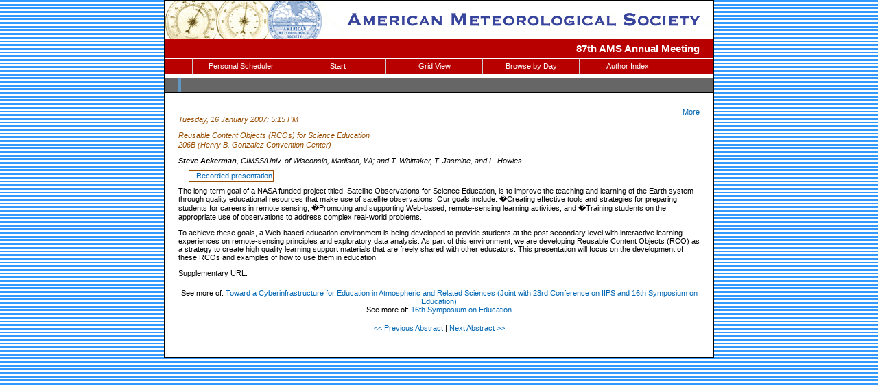

--- FILE ---
content_type: text/html; charset=utf-8
request_url: https://ams.confex.com/ams/87ANNUAL/webprogram/Paper117764.html
body_size: 1792
content:
<html>

	<head>
		<link href="stylesheets/webprogram.css" rel="stylesheet" type="text/css">
		<title>Abstract: Reusable Content Objects (RCOs) for Science Education (87th AMS Annual Meeting)</title>
		<meta name="keywords" content="87ANNUAL_16education, S. Ackerman, T. Whittaker, T. Jasmine, L. Howles, xRecordingAvailable">
	</head>
	
	<body class="paper">
	
		<div class="page">
			
			<a name="top"></a>

			<div class="banner">
				<a href="http://www.ametsoc.org/" target="_blank"><img src="images/banner.gif" alt="http://www.ametsoc.org/" border="0"></a>
			</div>
			<div class="pagetitle"><a href="http://www.ametsoc.org/meet/annual/index.html" target="_blank">87th AMS Annual Meeting</a></div>
			
			
				
<div id="nav" class="navigation">
	<ul>
	<li><a href="../schedule/index.cgi">Personal Scheduler</a></li>
	<li><a href="start.html" >Start</a></li>
	<li><a href="ataglance.html">Grid View</a></li>
	
	
		<li><a href="meeting.html" >Browse by Day</a>
	
	
	<li><a href="allauthors.html"
		>Author Index</a></li>
	
	

	
	<div class="clearleft"></div>
</div>

			
			
			<h2 class="subtitle">
	<span class="number">
		
</span></h2>


			<div class="content">
				
<div class="addthis">
			<div class="addthis_toolbox addthis_default_style">

			<a class="addthis_button_facebook"></a>
			<a class="addthis_button_twitter"></a>
			<a class="addthis_button_google"></a>
			<a href="http://addthis.com/bookmark.php?v=250&amp;username=ametsoc" class="addthis_button_compact">More</a>
			<span class="addthis_separator"></span>

			<script type="text/javascript" src="http://s7.addthis.com/js/250/addthis_widget.js#username=ametsoc"></script>
			</div>
			<script type="text/javascript">
			var addthis_config = {
			    data_track_clickback: TRUE
			}
			</script>
			
		</div>

	
	<div class="datetime">Tuesday, 16 January 2007: 5:15 PM</div>
	<div class="datetime">Reusable Content Objects (RCOs) for Science Education</div>
	<div class="location">206B (Henry B. Gonzalez Convention Center)</div>



	
	<div class="paperauthors">
	
		<b>Steve Ackerman</b>, CIMSS/Univ. of Wisconsin, Madison, WI; and T. Whittaker, T. Jasmine, and L. Howles
	
</div>

	
	<div class="media">
		
			<span class='medialink'><a class="recordinglink wrffile" href="http://ams.confex.com/ams/87ANNUAL/wrfredirect.cgi?id=6299" target="recording">&nbsp;&nbsp;Recorded presentation</a></span>
			
	
	</div>

	


	


	


	
	


	<div class="abstract">
		The long-term goal of a NASA funded project titled, Satellite Observations for Science Education, is to improve the teaching and learning of the Earth system through quality educational resources that make use of satellite observations. Our goals include: �Creating effective tools and strategies for preparing students for careers in remote sensing; �Promoting and supporting Web-based, remote-sensing learning activities; and �Training students on the appropriate use of observations to address complex real-world problems.<P> To achieve these goals, a Web-based education environment is being developed to provide students at the post secondary level with interactive learning experiences on remote-sensing principles and exploratory data analysis.  As part of this environment, we are developing Reusable Content Objects (RCO) as a strategy to create high quality learning support materials that are freely shared with other educators.  This presentation will focus on the development of these RCOs and examples of how to use them in education.  <!--Abstract 117764 modified by 69.218.136.125 on 7-31-2006--></P>
	</div>


		<P>Supplementary URL:   
<div class="footer">	
	<div class="parents">
	See more of: <a href="Session20000.html">Toward a Cyberinfrastructure for Education in Atmospheric and Related Sciences (Joint with 23rd Conference on IIPS and 16th Symposium on Education)</a><br>

	

	See more of: <a href="16EDUCATION.html">16th Symposium on Education</a>
</div>

	
	<div class="siblings">
	
		
			<a href="Paper117354.html">&lt;&lt; Previous Abstract</a>
		

		|

		
			<a href="Paper121241.html">Next Abstract &gt;&gt;</a>
		
	
</div>


	

</div>


			</div>
			
		</div>
		
	</body>
</html>
	
